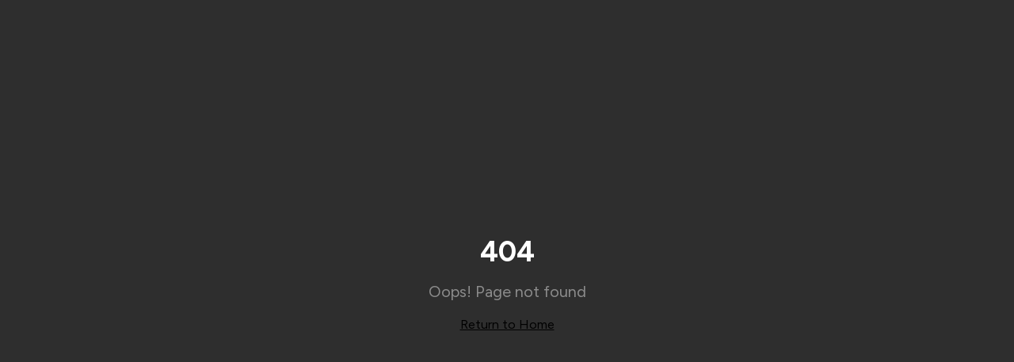

--- FILE ---
content_type: text/html; charset=utf-8
request_url: https://taxo.co/politica-privacidad/
body_size: 1249
content:
<!doctype html>
<html lang="es">
  <head>
    <meta charset="UTF-8" />
    <meta name="viewport" content="width=device-width, initial-scale=1.0" />
    <link rel="icon" href="/favicon.png" type="image/png" />
    <title>Taxo - Software Fiscal que Automatiza los Impuestos de tus Clientes</title>
    <meta name="description" content="El software fiscal #1 en Ecuador. Descarga masiva de documentos electrónicos, cálculo automático de impuestos y notificaciones. Ahorra 90% de tu tiempo. +1,800 contadores confían en nosotros." />
    <meta name="author" content="Taxo" />
    <meta name="keywords" content="software fiscal, declaración de impuestos, documentos electrónicos, SRI, Renta, IVA, contadores, automatización fiscal, Ecuador" />
    <link rel="canonical" href="https://taxo.co" />

    <meta property="og:title" content="Taxo - Automatiza los Impuestos de tus Clientes" />
    <meta property="og:description" content="El software fiscal que te ahorra 90% del tiempo. Descarga documentos electrónicos, calcula impuestos y envía notificaciones automáticamente." />
    <meta property="og:type" content="website" />
    <meta property="og:image" content="https://taxo.co/og-image.png" />
    <meta property="og:url" content="https://taxo.co" />
    <meta property="og:locale" content="es_EC" />

    <meta name="twitter:card" content="summary_large_image" />
    <meta name="twitter:title" content="Taxo - Software Fiscal que Automatiza Impuestos" />
    <meta name="twitter:description" content="El software fiscal #1 en Ecuador. +1,800 contadores ya automatizan con nosotros." />
    <meta name="twitter:image" content="https://taxo.co/og-image.png" />

    <link rel="preconnect" href="https://fonts.googleapis.com">
    <link rel="preconnect" href="https://fonts.gstatic.com" crossorigin>
    <link href="https://fonts.googleapis.com/css2?family=Figtree:wght@400;500;600;700;800&display=swap" rel="stylesheet">

    <script type="module" crossorigin src="/assets/index-CbUluiw-.js"></script>
    <link rel="stylesheet" crossorigin href="/assets/index-B40XPWfN.css">
  <script defer src="https://taxo.co/~flock.js" data-proxy-url="https://taxo.co/~api/analytics"></script></head>

  <body>
    <div id="root"></div>
  </body>
</html>

--- FILE ---
content_type: application/javascript
request_url: https://us-assets.i.posthog.com/array/phc_Ac2QpovQXYDVpRbgneC1pVr0d9aNf9bEtzDTn06GcK7/config.js
body_size: -100
content:
(function() {
  window._POSTHOG_REMOTE_CONFIG = window._POSTHOG_REMOTE_CONFIG || {};
  window._POSTHOG_REMOTE_CONFIG['phc_Ac2QpovQXYDVpRbgneC1pVr0d9aNf9bEtzDTn06GcK7'] = {
    config: {"token": "phc_Ac2QpovQXYDVpRbgneC1pVr0d9aNf9bEtzDTn06GcK7", "supportedCompression": ["gzip", "gzip-js"], "hasFeatureFlags": false, "captureDeadClicks": false, "capturePerformance": {"network_timing": true, "web_vitals": true, "web_vitals_allowed_metrics": null}, "autocapture_opt_out": false, "autocaptureExceptions": false, "analytics": {"endpoint": "/i/v0/e/"}, "elementsChainAsString": true, "errorTracking": {"autocaptureExceptions": false, "suppressionRules": []}, "logs": {"captureConsoleLogs": false}, "sessionRecording": false, "heatmaps": true, "conversations": false, "surveys": false, "productTours": false, "defaultIdentifiedOnly": true},
    siteApps: []
  }
})();